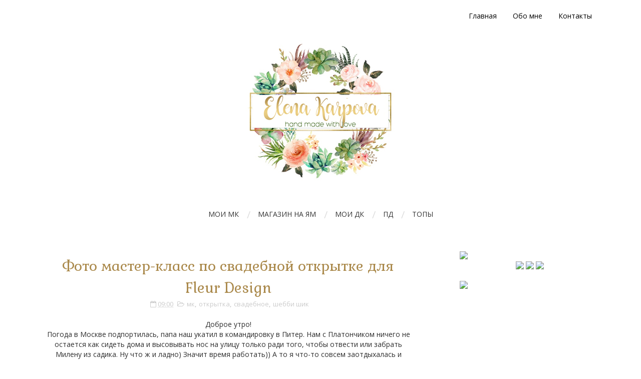

--- FILE ---
content_type: text/javascript; charset=UTF-8
request_url: http://elena-karpova.blogspot.com/feeds/posts/default/-/%D1%88%D0%B5%D0%B1%D0%B1%D0%B8%20%D1%88%D0%B8%D0%BA?alt=json-in-script&max-results=3&callback=jQuery211020982932196109627_1764522043827&_=1764522043828
body_size: 9121
content:
// API callback
jQuery211020982932196109627_1764522043827({"version":"1.0","encoding":"UTF-8","feed":{"xmlns":"http://www.w3.org/2005/Atom","xmlns$openSearch":"http://a9.com/-/spec/opensearchrss/1.0/","xmlns$blogger":"http://schemas.google.com/blogger/2008","xmlns$georss":"http://www.georss.org/georss","xmlns$gd":"http://schemas.google.com/g/2005","xmlns$thr":"http://purl.org/syndication/thread/1.0","id":{"$t":"tag:blogger.com,1999:blog-4540854654010453963"},"updated":{"$t":"2024-12-19T06:23:49.335+03:00"},"category":[{"term":"шебби шик"},{"term":"детское"},{"term":"СП"},{"term":"открытка"},{"term":"новый год"},{"term":"коробочка"},{"term":"тильда"},{"term":"альбом"},{"term":"разворот"},{"term":"кантри"},{"term":"планер"},{"term":"мамины сокровища"},{"term":"мк"},{"term":"мужское"},{"term":"ежедневник"},{"term":"винтаж"},{"term":"конверт"},{"term":"набор в дк"},{"term":"свадебное"},{"term":"бохо"},{"term":"конфетка"},{"term":"шоколадница"},{"term":"морское"},{"term":"альтерскрап"},{"term":"блокнот"},{"term":"дневник"},{"term":"мамин дневник"},{"term":"вязание"},{"term":"день рождения"},{"term":"папка для документов"},{"term":"подарочный сертификат"},{"term":"календарь"},{"term":"корзина"},{"term":"прованс"},{"term":"рустик"},{"term":"гранж"},{"term":"комплект"},{"term":"обложка"},{"term":"семейное"},{"term":"холст"},{"term":"юбилей"},{"term":"обезьяна"},{"term":"пасха"},{"term":"шедоу бокс"},{"term":"блог-хоп"},{"term":"елочная игрушка"},{"term":"панно"},{"term":"скрапфестиваль"},{"term":"фоторамка"},{"term":"фотосессия"},{"term":"баночка"},{"term":"игольница"},{"term":"книга пожеланий"},{"term":"кулинарная книга"},{"term":"миник"},{"term":"обмен"},{"term":"органайзер"},{"term":"семья"},{"term":"скрапобзор"},{"term":"тревел"},{"term":"эко"},{"term":"АТС"},{"term":"анонс"},{"term":"беременность"},{"term":"брошь"},{"term":"венок"},{"term":"гирлянда"},{"term":"дебют года"},{"term":"декабрьский дневник"},{"term":"декор"},{"term":"дизайнерская посылка"},{"term":"домик для писем"},{"term":"записная книжка"},{"term":"интерьерная подушка"},{"term":"итоги"},{"term":"карман"},{"term":"кисть"},{"term":"кожа"},{"term":"микс медиа"},{"term":"отдых"},{"term":"отчет"},{"term":"попап"},{"term":"приглашения"},{"term":"рождество"},{"term":"свечи"},{"term":"семейный архив"},{"term":"сердце"},{"term":"скрапакадемия"},{"term":"софтбук"},{"term":"тег"},{"term":"фотобокс"},{"term":"шейкер"}],"title":{"type":"text","$t":"Dreamworld of Elena Karpova"},"subtitle":{"type":"html","$t":""},"link":[{"rel":"http://schemas.google.com/g/2005#feed","type":"application/atom+xml","href":"http:\/\/elena-karpova.blogspot.com\/feeds\/posts\/default"},{"rel":"self","type":"application/atom+xml","href":"http:\/\/www.blogger.com\/feeds\/4540854654010453963\/posts\/default\/-\/%D1%88%D0%B5%D0%B1%D0%B1%D0%B8+%D1%88%D0%B8%D0%BA?alt=json-in-script\u0026max-results=3"},{"rel":"alternate","type":"text/html","href":"http:\/\/elena-karpova.blogspot.com\/search\/label\/%D1%88%D0%B5%D0%B1%D0%B1%D0%B8%20%D1%88%D0%B8%D0%BA"},{"rel":"hub","href":"http://pubsubhubbub.appspot.com/"},{"rel":"next","type":"application/atom+xml","href":"http:\/\/www.blogger.com\/feeds\/4540854654010453963\/posts\/default\/-\/%D1%88%D0%B5%D0%B1%D0%B1%D0%B8+%D1%88%D0%B8%D0%BA\/-\/%D1%88%D0%B5%D0%B1%D0%B1%D0%B8+%D1%88%D0%B8%D0%BA?alt=json-in-script\u0026start-index=4\u0026max-results=3"}],"author":[{"name":{"$t":"Anonymous"},"uri":{"$t":"http:\/\/www.blogger.com\/profile\/01728633734855683440"},"email":{"$t":"noreply@blogger.com"},"gd$image":{"rel":"http://schemas.google.com/g/2005#thumbnail","width":"16","height":"16","src":"https:\/\/img1.blogblog.com\/img\/b16-rounded.gif"}}],"generator":{"version":"7.00","uri":"http://www.blogger.com","$t":"Blogger"},"openSearch$totalResults":{"$t":"80"},"openSearch$startIndex":{"$t":"1"},"openSearch$itemsPerPage":{"$t":"3"},"entry":[{"id":{"$t":"tag:blogger.com,1999:blog-4540854654010453963.post-2267485808272679070"},"published":{"$t":"2017-09-06T13:36:00.000+03:00"},"updated":{"$t":"2017-09-06T13:47:43.313+03:00"},"category":[{"scheme":"http://www.blogger.com/atom/ns#","term":"планер"},{"scheme":"http://www.blogger.com/atom/ns#","term":"шебби шик"}],"title":{"type":"text","$t":"Пионово-пончиковая нежность"},"content":{"type":"html","$t":"\u003Cdiv dir=\"ltr\" style=\"text-align: left;\" trbidi=\"on\"\u003E\n\u003Cdiv class=\"separator\" style=\"clear: both; text-align: center;\"\u003E\nДоброго дня, мои хорошие!\u003C\/div\u003E\n\u003Cdiv class=\"separator\" style=\"clear: both; text-align: center;\"\u003E\nВот и подкралась к нам золотая пора, время тихой безмятежности, буйства красок и неповторимых ароматов. Как вы уже поняли, я очень люблю осень! Вдохновение в эту пору приходит в темных и теплых оттенках, с пледом на плечах и чашечкой горячего шоколада в бокале. Про ароматы я могу говорить часами. Запах спелых яблок, груш и тыкв. Именно тыквы в этом списке особенные. Потому что ими хочется украшать дом, а не готовить из них. Горящие грозди рябины на улице, каштаны под ногами и аромат грибов... Ммм...\u0026nbsp;\u003C\/div\u003E\n\u003Cdiv class=\"separator\" style=\"clear: both; text-align: center;\"\u003E\nА пока я буду вдохновляться и созревать на осенние работы предлагаю вам посмотреть немного летней нежности.\u003C\/div\u003E\n\u003Cdiv class=\"separator\" style=\"clear: both; text-align: center;\"\u003E\n\u003Cbr \/\u003E\u003C\/div\u003E\n\u003Cdiv class=\"separator\" style=\"clear: both; text-align: center;\"\u003E\n\u003Ca href=\"https:\/\/blogger.googleusercontent.com\/img\/b\/R29vZ2xl\/AVvXsEjXGihR0I9T6Kx94AR5gmiMkAFqVaGXVNeDKP-uZMuUks7n0S7xq5PbRRAkThd_gi2ZEooSFBnqgi_aIWuVytHpMkhm43D7d81G9PZCURhF-Iwy35kNxO9dD5ZQS62RCGz3jAzBisTv4wJB\/s1600\/DSC_0023.JPG\" imageanchor=\"1\" style=\"margin-left: 1em; margin-right: 1em;\"\u003E\u003Cimg border=\"0\" data-original-height=\"1068\" data-original-width=\"1600\" height=\"426\" src=\"https:\/\/blogger.googleusercontent.com\/img\/b\/R29vZ2xl\/AVvXsEjXGihR0I9T6Kx94AR5gmiMkAFqVaGXVNeDKP-uZMuUks7n0S7xq5PbRRAkThd_gi2ZEooSFBnqgi_aIWuVytHpMkhm43D7d81G9PZCURhF-Iwy35kNxO9dD5ZQS62RCGz3jAzBisTv4wJB\/s640\/DSC_0023.JPG\" width=\"640\" \/\u003E\u003C\/a\u003E\u003C\/div\u003E\n\u003Cbr \/\u003E\n\u003Cdiv class=\"separator\" style=\"clear: both; text-align: center;\"\u003E\n\u003Ca href=\"https:\/\/blogger.googleusercontent.com\/img\/b\/R29vZ2xl\/AVvXsEh1Hlrn3V_4YgO1P6sJoKEGY6IL8BHkp53R5z6IuFsLW0j16ebUlhQpU1KMZgkxBEOcvhZ4-srTvaFxof3Uc5Xh-Ng2-jfHRsb7c2duE2Zivno0lMYeWhLDwbj8g_4o1pa8-aY3OP9GPa7W\/s1600\/DSC_0024.JPG\" imageanchor=\"1\" style=\"margin-left: 1em; margin-right: 1em;\"\u003E\u003Cimg border=\"0\" data-original-height=\"1068\" data-original-width=\"1600\" height=\"426\" src=\"https:\/\/blogger.googleusercontent.com\/img\/b\/R29vZ2xl\/AVvXsEh1Hlrn3V_4YgO1P6sJoKEGY6IL8BHkp53R5z6IuFsLW0j16ebUlhQpU1KMZgkxBEOcvhZ4-srTvaFxof3Uc5Xh-Ng2-jfHRsb7c2duE2Zivno0lMYeWhLDwbj8g_4o1pa8-aY3OP9GPa7W\/s640\/DSC_0024.JPG\" width=\"640\" \/\u003E\u003C\/a\u003E\u003C\/div\u003E\n\u003Cbr \/\u003E\n\u003Cdiv class=\"separator\" style=\"clear: both; text-align: center;\"\u003E\n\u003Ca href=\"https:\/\/blogger.googleusercontent.com\/img\/b\/R29vZ2xl\/AVvXsEi5ggcrdfkNBBgdkXdg6zw2nVIhljacsdReoRIEOGEKb9UYGG_-GBM_Dt7vUNw2WOfztTdsj5XUA4NuYhyD7i6NqaM8qEo72Xo9kRdrpNxwLckmXpNkcuwmApsxcF3E0_c2SIYFh9ZIqII3\/s1600\/DSC_0026.JPG\" imageanchor=\"1\" style=\"margin-left: 1em; margin-right: 1em;\"\u003E\u003Cimg border=\"0\" data-original-height=\"1068\" data-original-width=\"1600\" height=\"426\" src=\"https:\/\/blogger.googleusercontent.com\/img\/b\/R29vZ2xl\/AVvXsEi5ggcrdfkNBBgdkXdg6zw2nVIhljacsdReoRIEOGEKb9UYGG_-GBM_Dt7vUNw2WOfztTdsj5XUA4NuYhyD7i6NqaM8qEo72Xo9kRdrpNxwLckmXpNkcuwmApsxcF3E0_c2SIYFh9ZIqII3\/s640\/DSC_0026.JPG\" width=\"640\" \/\u003E\u003C\/a\u003E\u003C\/div\u003E\n\u003Cbr \/\u003E\n\u003Cdiv class=\"separator\" style=\"clear: both; text-align: center;\"\u003E\n\u003Ca href=\"https:\/\/blogger.googleusercontent.com\/img\/b\/R29vZ2xl\/AVvXsEjn5gW6oxxqSS2zbHJS8oKyd0t0mphBcbqqkwW5nQhfYCGBgV2NBQc7aZthr1YIf19oMe_djWFNADYCS7F1yRPWwX9QExE3-SyUBLlNfzEOLNQ9UhcQgBOilSsHxsugtfDCQDS5blwLhQ72\/s1600\/DSC_0035.JPG\" imageanchor=\"1\" style=\"margin-left: 1em; margin-right: 1em;\"\u003E\u003Cimg border=\"0\" data-original-height=\"1068\" data-original-width=\"1600\" height=\"426\" src=\"https:\/\/blogger.googleusercontent.com\/img\/b\/R29vZ2xl\/AVvXsEjn5gW6oxxqSS2zbHJS8oKyd0t0mphBcbqqkwW5nQhfYCGBgV2NBQc7aZthr1YIf19oMe_djWFNADYCS7F1yRPWwX9QExE3-SyUBLlNfzEOLNQ9UhcQgBOilSsHxsugtfDCQDS5blwLhQ72\/s640\/DSC_0035.JPG\" width=\"640\" \/\u003E\u003C\/a\u003E\u003C\/div\u003E\n\u003Cdiv class=\"separator\" style=\"clear: both; text-align: center;\"\u003E\n\u003Cbr \/\u003E\u003C\/div\u003E\n\u003Cdiv class=\"separator\" style=\"clear: both; text-align: center;\"\u003E\n\u003Ca href=\"http:\/\/sovaiskusnica.blogspot.ru\/2017\/09\/19-2508-2509.html\" target=\"_blank\"\u003EРабота сделана для блога Совушек.\u003C\/a\u003E\u003C\/div\u003E\n\u003Cdiv class=\"separator\" style=\"clear: both; text-align: center;\"\u003E\n\u003Cbr \/\u003E\u003C\/div\u003E\n\u003Cdiv class=\"separator\" style=\"clear: both; text-align: center;\"\u003E\n\u003Ca href=\"https:\/\/blogger.googleusercontent.com\/img\/b\/R29vZ2xl\/AVvXsEh0w0mw1Qr8D80RP9FWlA_V8vpfZzBMfLagfzug4n6UjFtZUAPErtuvj-vo9LHtZxb0rhGmRI_vNXbWZesaiEmiTOobSCpoiTw1-cd3u0IqkJOGzLI5OKwcmEak2go2P6sKXYMeVT2J1YSD\/s1600\/19.jpg\" imageanchor=\"1\" style=\"margin-left: 1em; margin-right: 1em;\"\u003E\u003Cimg border=\"0\" data-original-height=\"320\" data-original-width=\"271\" src=\"https:\/\/blogger.googleusercontent.com\/img\/b\/R29vZ2xl\/AVvXsEh0w0mw1Qr8D80RP9FWlA_V8vpfZzBMfLagfzug4n6UjFtZUAPErtuvj-vo9LHtZxb0rhGmRI_vNXbWZesaiEmiTOobSCpoiTw1-cd3u0IqkJOGzLI5OKwcmEak2go2P6sKXYMeVT2J1YSD\/s1600\/19.jpg\" \/\u003E\u003C\/a\u003E\u003C\/div\u003E\n\u003Cdiv class=\"separator\" style=\"clear: both; text-align: center;\"\u003E\n\u003Cbr \/\u003E\u003C\/div\u003E\n\u003Cdiv class=\"separator\" style=\"clear: both; text-align: center;\"\u003E\nХочу поучаствовать \u003Ca href=\"https:\/\/blogscrapmir.blogspot.ru\/2017\/08\/7-0609.html#more\" target=\"_blank\"\u003Eв задании \"лето пролетело...\" от блога Scrapмир.\u003C\/a\u003E\u003C\/div\u003E\n\u003Cdiv class=\"separator\" style=\"clear: both; text-align: center;\"\u003E\nЭх, пролетело как на одном дыхании... И благоухающие сады можно увидеть лишь на картинке, ну или воссоздать цветочную нежность своими руками))\u003C\/div\u003E\n\u003Cdiv class=\"separator\" style=\"clear: both; text-align: center;\"\u003E\nХочу коллекцию French Provence для тех же целей собственно)\u003C\/div\u003E\n\u003Cdiv class=\"separator\" style=\"clear: both; text-align: center;\"\u003E\n\u003Cbr \/\u003E\u003C\/div\u003E\n\u003Cdiv class=\"separator\" style=\"clear: both; text-align: center;\"\u003E\n\u003Ca href=\"https:\/\/blogger.googleusercontent.com\/img\/b\/R29vZ2xl\/AVvXsEjI1g87i6X0rqSZsBJeT4q0ox0GkiuobAGFZ5yINT_7m2IlOm7gsaMLP_XaOttrTMLjF69ssbBTcQPyg-9uiIDm9CHy95MME6YYDq9BO2dLXxyiaJbNI-vbrfS0hyc1bvMiB3fRNmsZJQxn\/s1600\/7+-+%25D0%259B%25D0%25B5%25D1%2582%25D0%25BE+%25D0%25BF%25D1%2580%25D0%25BE%25D0%25BB%25D0%25B5%25D1%2582%25D0%25B5%25D0%25BB%25D0%25BE.jpg\" imageanchor=\"1\" style=\"margin-left: 1em; margin-right: 1em;\"\u003E\u003Cimg border=\"0\" data-original-height=\"333\" data-original-width=\"400\" height=\"266\" src=\"https:\/\/blogger.googleusercontent.com\/img\/b\/R29vZ2xl\/AVvXsEjI1g87i6X0rqSZsBJeT4q0ox0GkiuobAGFZ5yINT_7m2IlOm7gsaMLP_XaOttrTMLjF69ssbBTcQPyg-9uiIDm9CHy95MME6YYDq9BO2dLXxyiaJbNI-vbrfS0hyc1bvMiB3fRNmsZJQxn\/s320\/7+-+%25D0%259B%25D0%25B5%25D1%2582%25D0%25BE+%25D0%25BF%25D1%2580%25D0%25BE%25D0%25BB%25D0%25B5%25D1%2582%25D0%25B5%25D0%25BB%25D0%25BE.jpg\" width=\"320\" \/\u003E\u003C\/a\u003E\u003C\/div\u003E\n\u003Cdiv class=\"separator\" style=\"clear: both; text-align: center;\"\u003E\n\u003Cbr \/\u003E\u003C\/div\u003E\n\u003Cdiv class=\"separator\" style=\"clear: both; text-align: center;\"\u003E\nА также \u003Ca href=\"http:\/\/shabby-chic-ru.blogspot.ru\/2017\/08\/blog-post_25.html\" target=\"_blank\"\u003Eв задании \"Ветер в занавесках\" от блога Shabby Chic.\u003C\/a\u003E\u003C\/div\u003E\n\u003Cbr \/\u003E\n\u003Cdiv class=\"separator\" style=\"clear: both; text-align: center;\"\u003E\n\u003Ca href=\"https:\/\/blogger.googleusercontent.com\/img\/b\/R29vZ2xl\/AVvXsEghT0tcy3nWs8RawX_PIEjXVMLt67E0NRVbsPD342Rw8dcqazoGhrRIwUXjYK2kNdALL_jjEGgWhlys66_Kq-TTiLnSdEjI_QuWut2mRGB9C5WSmCvYNHEobozsSq2pMxYiC0AycvdTPtCF\/s1600\/%25D0%2592%25D0%25B5%25D1%2582%25D0%25B5%25D1%2580+%25D0%25B2+%25D0%25B7%25D0%25B0%25D0%25BD%25D0%25B0%25D0%25B2%25D0%25B5%25D1%2581%25D0%25BA%25D0%25B0%25D1%2585.jpg\" imageanchor=\"1\" style=\"margin-left: 1em; margin-right: 1em;\"\u003E\u003Cimg border=\"0\" data-original-height=\"320\" data-original-width=\"298\" src=\"https:\/\/blogger.googleusercontent.com\/img\/b\/R29vZ2xl\/AVvXsEghT0tcy3nWs8RawX_PIEjXVMLt67E0NRVbsPD342Rw8dcqazoGhrRIwUXjYK2kNdALL_jjEGgWhlys66_Kq-TTiLnSdEjI_QuWut2mRGB9C5WSmCvYNHEobozsSq2pMxYiC0AycvdTPtCF\/s1600\/%25D0%2592%25D0%25B5%25D1%2582%25D0%25B5%25D1%2580+%25D0%25B2+%25D0%25B7%25D0%25B0%25D0%25BD%25D0%25B0%25D0%25B2%25D0%25B5%25D1%2581%25D0%25BA%25D0%25B0%25D1%2585.jpg\" \/\u003E\u003C\/a\u003E\u003C\/div\u003E\n\u003Cdiv class=\"separator\" style=\"clear: both; text-align: center;\"\u003E\n\u003Cbr \/\u003E\u003C\/div\u003E\n\u003Cdiv class=\"separator\" style=\"clear: both; text-align: center;\"\u003E\nИ в \u003Ca href=\"http:\/\/vlvista.blogspot.ru\/2017\/08\/blog-post_24.html\" target=\"_blank\"\u003Eпалитре \"Скрап-мороженое\" от блога Viva La Vista.\u003C\/a\u003E\u003C\/div\u003E\n\u003Cbr \/\u003E\n\u003Cdiv class=\"separator\" style=\"clear: both; text-align: center;\"\u003E\n\u003Ca href=\"https:\/\/blogger.googleusercontent.com\/img\/b\/R29vZ2xl\/AVvXsEj-_syeGEPLBHD3XKro-_3C73ljT5Y06iWiMPLyOqFqrl0TRCxLO2XOzEfzO0zte2WT3-LofUhL3h7yDTwIAPk5Jgqqey7ch9ME-_XFDtSXf-puKCFdya3GoYcP4r3Y0BVjTlSCPGLxxHiq\/s1600\/%25D0%25A1%25D0%25BA%25D1%2580%25D0%25B0%25D0%25BF.jpg\" imageanchor=\"1\" style=\"margin-left: 1em; margin-right: 1em;\"\u003E\u003Cimg border=\"0\" data-original-height=\"320\" data-original-width=\"320\" src=\"https:\/\/blogger.googleusercontent.com\/img\/b\/R29vZ2xl\/AVvXsEj-_syeGEPLBHD3XKro-_3C73ljT5Y06iWiMPLyOqFqrl0TRCxLO2XOzEfzO0zte2WT3-LofUhL3h7yDTwIAPk5Jgqqey7ch9ME-_XFDtSXf-puKCFdya3GoYcP4r3Y0BVjTlSCPGLxxHiq\/s1600\/%25D0%25A1%25D0%25BA%25D1%2580%25D0%25B0%25D0%25BF.jpg\" \/\u003E\u003C\/a\u003E\u003C\/div\u003E\n\u003Cbr \/\u003E\n\u003Cdiv class=\"separator\" style=\"clear: both; text-align: center;\"\u003E\n\u003Ca href=\"https:\/\/blogger.googleusercontent.com\/img\/b\/R29vZ2xl\/AVvXsEgOSIvJ97towt7pxLq4_TTJ7IQZ3xxUD9knwND6y-OAc_5w0Ks5pvHHydvzpm_AQfBK_hDE4updnwgUswGkMD6k9buYQ2dP4S-0qWOrIFv9ihjNdqoM8BYT9G5hytPXqLuKpmqvbXE2pk0A\/s1600\/T8rOjU4_b4E.jpg\" imageanchor=\"1\" style=\"margin-left: 1em; margin-right: 1em;\"\u003E\u003Cimg border=\"0\" data-original-height=\"291\" data-original-width=\"320\" src=\"https:\/\/blogger.googleusercontent.com\/img\/b\/R29vZ2xl\/AVvXsEgOSIvJ97towt7pxLq4_TTJ7IQZ3xxUD9knwND6y-OAc_5w0Ks5pvHHydvzpm_AQfBK_hDE4updnwgUswGkMD6k9buYQ2dP4S-0qWOrIFv9ihjNdqoM8BYT9G5hytPXqLuKpmqvbXE2pk0A\/s1600\/T8rOjU4_b4E.jpg\" \/\u003E\u003C\/a\u003E\u003C\/div\u003E\n\u003Cdiv class=\"separator\" style=\"clear: both; text-align: center;\"\u003E\n\u003Cbr \/\u003E\u003C\/div\u003E\n\u003C\/div\u003E\n"},"link":[{"rel":"replies","type":"application/atom+xml","href":"http:\/\/elena-karpova.blogspot.com\/feeds\/2267485808272679070\/comments\/default","title":"Комментарии к сообщению"},{"rel":"replies","type":"text/html","href":"http:\/\/elena-karpova.blogspot.com\/2017\/09\/blog-post_6.html#comment-form","title":"Комментарии: 5"},{"rel":"edit","type":"application/atom+xml","href":"http:\/\/www.blogger.com\/feeds\/4540854654010453963\/posts\/default\/2267485808272679070"},{"rel":"self","type":"application/atom+xml","href":"http:\/\/www.blogger.com\/feeds\/4540854654010453963\/posts\/default\/2267485808272679070"},{"rel":"alternate","type":"text/html","href":"http:\/\/elena-karpova.blogspot.com\/2017\/09\/blog-post_6.html","title":"Пионово-пончиковая нежность"}],"author":[{"name":{"$t":"Anonymous"},"uri":{"$t":"http:\/\/www.blogger.com\/profile\/01728633734855683440"},"email":{"$t":"noreply@blogger.com"},"gd$image":{"rel":"http://schemas.google.com/g/2005#thumbnail","width":"16","height":"16","src":"https:\/\/img1.blogblog.com\/img\/b16-rounded.gif"}}],"media$thumbnail":{"xmlns$media":"http://search.yahoo.com/mrss/","url":"https:\/\/blogger.googleusercontent.com\/img\/b\/R29vZ2xl\/AVvXsEjXGihR0I9T6Kx94AR5gmiMkAFqVaGXVNeDKP-uZMuUks7n0S7xq5PbRRAkThd_gi2ZEooSFBnqgi_aIWuVytHpMkhm43D7d81G9PZCURhF-Iwy35kNxO9dD5ZQS62RCGz3jAzBisTv4wJB\/s72-c\/DSC_0023.JPG","height":"72","width":"72"},"thr$total":{"$t":"5"}},{"id":{"$t":"tag:blogger.com,1999:blog-4540854654010453963.post-381445282631840368"},"published":{"$t":"2017-07-20T15:49:00.001+03:00"},"updated":{"$t":"2017-07-20T15:49:28.102+03:00"},"category":[{"scheme":"http://www.blogger.com/atom/ns#","term":"коробочка"},{"scheme":"http://www.blogger.com/atom/ns#","term":"подарочный сертификат"},{"scheme":"http://www.blogger.com/atom/ns#","term":"шебби шик"}],"title":{"type":"text","$t":"Коробочка для подарочного сертификата из Тильды"},"content":{"type":"html","$t":"\u003Cdiv dir=\"ltr\" style=\"text-align: left;\" trbidi=\"on\"\u003E\n\u003Cdiv class=\"separator\" style=\"clear: both; text-align: center;\"\u003E\nВсем приветик!\u003C\/div\u003E\n\u003Cdiv class=\"separator\" style=\"clear: both; text-align: center;\"\u003E\nДве недели отпуска пролетели как один день) Ну оно и понятно, отдыхать - не работать. А отдыхать в отчем доме с родителями, которых видишь раз в полгода и которые о тебе заботятся как о маленькой девочке, так тем более. Погодка нас баловала, даже очень! Был всего лишь один дождливый денечек, а так мы с детками каждый день выбирались на прогулки в разные части города. Изгуляли Тамбов вдоль и поперек)) А этого попросту даже невозможно было ни сделать) Столько всего интересного, нового и неизведанного даже для меня! А для детей то уж подавно. В инстаграме в сториз выкладывала небольшую часть наших погуляшек, кто подписан на меня, тот очевидно это все видел)\u0026nbsp;\u003C\/div\u003E\n\u003Cdiv class=\"separator\" style=\"clear: both; text-align: center;\"\u003E\nПришло время возвращаться домой, к своим повседневным делам, хлопотам и работе. И уже на завтра у меня билет на поезд.\u003C\/div\u003E\n\u003Cdiv class=\"separator\" style=\"clear: both; text-align: center;\"\u003E\nА сегодня я покажу вам нежнейшую коробочку для подарочного сертификата на летнюю фотопрогулку с моим самым любимым сочетанием цветов.\u003C\/div\u003E\n\u003Cdiv class=\"separator\" style=\"clear: both; text-align: center;\"\u003E\n\u003Cbr \/\u003E\u003C\/div\u003E\n\u003Cdiv class=\"separator\" style=\"clear: both; text-align: center;\"\u003E\n\u003Ca href=\"https:\/\/blogger.googleusercontent.com\/img\/b\/R29vZ2xl\/AVvXsEhYM5r2SmjzW6eodI22Vq74kekFenzLptHQ_V2FR1vI4N-MVaRAaEGeUwpEUR6yyDcSobyw39traqvyrF_Du7uCl_SeQ0xSLtc2kEfSUgDWgYiXycDy4F6umIUbvfveRtT3XKEPEMbv9cHe\/s1600\/DSC_0019.JPG\" imageanchor=\"1\" style=\"margin-left: 1em; margin-right: 1em;\"\u003E\u003Cimg border=\"0\" data-original-height=\"1068\" data-original-width=\"1600\" height=\"426\" src=\"https:\/\/blogger.googleusercontent.com\/img\/b\/R29vZ2xl\/AVvXsEhYM5r2SmjzW6eodI22Vq74kekFenzLptHQ_V2FR1vI4N-MVaRAaEGeUwpEUR6yyDcSobyw39traqvyrF_Du7uCl_SeQ0xSLtc2kEfSUgDWgYiXycDy4F6umIUbvfveRtT3XKEPEMbv9cHe\/s640\/DSC_0019.JPG\" width=\"640\" \/\u003E\u003C\/a\u003E\u003C\/div\u003E\n\u003Cbr \/\u003E\n\u003Cdiv class=\"separator\" style=\"clear: both; text-align: center;\"\u003E\n\u003Ca href=\"https:\/\/blogger.googleusercontent.com\/img\/b\/R29vZ2xl\/AVvXsEhko5CQanQktg-X3CwplLPALcQmHg6U8qcmZwvb6Slf6KyrdhRAZZAwCL43RFvoZJtVb4mIoO4MljnRCW0LCW9-_Ihc90u6sptyX6nBe9OfYhU21qmM8-b-gpL8iEMIfoB8DOmhAGqlYkas\/s1600\/DSC_0018.JPG\" imageanchor=\"1\" style=\"margin-left: 1em; margin-right: 1em;\"\u003E\u003Cimg border=\"0\" data-original-height=\"1068\" data-original-width=\"1600\" height=\"426\" src=\"https:\/\/blogger.googleusercontent.com\/img\/b\/R29vZ2xl\/AVvXsEhko5CQanQktg-X3CwplLPALcQmHg6U8qcmZwvb6Slf6KyrdhRAZZAwCL43RFvoZJtVb4mIoO4MljnRCW0LCW9-_Ihc90u6sptyX6nBe9OfYhU21qmM8-b-gpL8iEMIfoB8DOmhAGqlYkas\/s640\/DSC_0018.JPG\" width=\"640\" \/\u003E\u003C\/a\u003E\u003C\/div\u003E\n\u003Cbr \/\u003E\n\u003Cdiv class=\"separator\" style=\"clear: both; text-align: center;\"\u003E\n\u003Ca href=\"https:\/\/blogger.googleusercontent.com\/img\/b\/R29vZ2xl\/AVvXsEgd7nLyyWSmEW-KW0UbiPvQTSAnzkuyp6KY97VJ6CmJOm8EF5tO1sYPIQ8FU-iyX3_Y7Bk89LSxkM4lPjD-r9_GHlpWQzE5dCQOQz0KC3Il0keFmrd2Te75ticrjjYUOK-QfoMcBMva6czr\/s1600\/DSC_0015.JPG\" imageanchor=\"1\" style=\"margin-left: 1em; margin-right: 1em;\"\u003E\u003Cimg border=\"0\" data-original-height=\"1068\" data-original-width=\"1600\" height=\"426\" src=\"https:\/\/blogger.googleusercontent.com\/img\/b\/R29vZ2xl\/AVvXsEgd7nLyyWSmEW-KW0UbiPvQTSAnzkuyp6KY97VJ6CmJOm8EF5tO1sYPIQ8FU-iyX3_Y7Bk89LSxkM4lPjD-r9_GHlpWQzE5dCQOQz0KC3Il0keFmrd2Te75ticrjjYUOK-QfoMcBMva6czr\/s640\/DSC_0015.JPG\" width=\"640\" \/\u003E\u003C\/a\u003E\u003C\/div\u003E\n\u003Cbr \/\u003E\n\u003Cdiv class=\"separator\" style=\"clear: both; text-align: center;\"\u003E\n\u003Ca href=\"https:\/\/blogger.googleusercontent.com\/img\/b\/R29vZ2xl\/AVvXsEhajTuz3hl6LYrO0t2UxD8ClU5TkiWeSRdISBP3fwhrAaU8-BF3LAk2dI4sqv2ucl5BCVbyftGR1TXYKcyo7Ggxs1E-aOweTJC9oQV8YUPUG0gPuWOso_1ihvunWQOxwMVsuoEefoSLavVo\/s1600\/DSC_0016.JPG\" imageanchor=\"1\" style=\"margin-left: 1em; margin-right: 1em;\"\u003E\u003Cimg border=\"0\" data-original-height=\"1068\" data-original-width=\"1600\" height=\"426\" src=\"https:\/\/blogger.googleusercontent.com\/img\/b\/R29vZ2xl\/AVvXsEhajTuz3hl6LYrO0t2UxD8ClU5TkiWeSRdISBP3fwhrAaU8-BF3LAk2dI4sqv2ucl5BCVbyftGR1TXYKcyo7Ggxs1E-aOweTJC9oQV8YUPUG0gPuWOso_1ihvunWQOxwMVsuoEefoSLavVo\/s640\/DSC_0016.JPG\" width=\"640\" \/\u003E\u003C\/a\u003E\u003C\/div\u003E\n\u003Cbr \/\u003E\n\u003Cdiv class=\"separator\" style=\"clear: both; text-align: center;\"\u003E\n\u003Ca href=\"https:\/\/blogger.googleusercontent.com\/img\/b\/R29vZ2xl\/AVvXsEgt54jAotrrBwA1p6uC1ejuS0hR2X4FGfL1eXWdz5q3EjToyUBJZQiHnjdIFRJi7SnKl629G3Ur74mXVeMPLXtv70pI-SEwTR_EyEMz1VRN9pwhKQZUj9FO69WBDraZ90pZKccKmL12GYq8\/s1600\/DSC_0017.JPG\" imageanchor=\"1\" style=\"margin-left: 1em; margin-right: 1em;\"\u003E\u003Cimg border=\"0\" data-original-height=\"1068\" data-original-width=\"1600\" height=\"426\" src=\"https:\/\/blogger.googleusercontent.com\/img\/b\/R29vZ2xl\/AVvXsEgt54jAotrrBwA1p6uC1ejuS0hR2X4FGfL1eXWdz5q3EjToyUBJZQiHnjdIFRJi7SnKl629G3Ur74mXVeMPLXtv70pI-SEwTR_EyEMz1VRN9pwhKQZUj9FO69WBDraZ90pZKccKmL12GYq8\/s640\/DSC_0017.JPG\" width=\"640\" \/\u003E\u003C\/a\u003E\u003C\/div\u003E\n\u003Cbr \/\u003E\n\u003Cdiv style=\"text-align: center;\"\u003E\n\u003Ca href=\"https:\/\/freetanyflowers.blogspot.ru\/2017\/07\/elena-karpova.html?showComment=1500376729071#c7376066926412368501\" target=\"_blank\"\u003EРабота выполнена в качестве приглашенного дизайнера для блога Freetany Flowers.\u003C\/a\u003E\u003C\/div\u003E\n\u003Cdiv style=\"text-align: center;\"\u003E\n\u003Cbr \/\u003E\u003C\/div\u003E\n\u003Cdiv class=\"separator\" style=\"clear: both; text-align: center;\"\u003E\n\u003Ca href=\"https:\/\/blogger.googleusercontent.com\/img\/b\/R29vZ2xl\/AVvXsEivI2qpOImxFfPTrXVrdHp43e_Ug5ijejVHGoyhLI0ZB4w5XuCSXO_VAWXHaj6m0B4I9dUYZ9cy7WlV9JiczbayrMQhTWHU8RTcgtzbFfDutf40gaGGXTCYjYhdsG_X2UwrZUom5UvL7EJe\/s1600\/%25D0%25BF%25D0%25B4+%25D1%2584%25D1%2580%25D0%25B8+%25D1%2582%25D0%25B0%25D0%25BD%25D0%25B8.jpg\" imageanchor=\"1\" style=\"margin-left: 1em; margin-right: 1em;\"\u003E\u003Cimg border=\"0\" data-original-height=\"1415\" data-original-width=\"1475\" height=\"306\" src=\"https:\/\/blogger.googleusercontent.com\/img\/b\/R29vZ2xl\/AVvXsEivI2qpOImxFfPTrXVrdHp43e_Ug5ijejVHGoyhLI0ZB4w5XuCSXO_VAWXHaj6m0B4I9dUYZ9cy7WlV9JiczbayrMQhTWHU8RTcgtzbFfDutf40gaGGXTCYjYhdsG_X2UwrZUom5UvL7EJe\/s320\/%25D0%25BF%25D0%25B4+%25D1%2584%25D1%2580%25D0%25B8+%25D1%2582%25D0%25B0%25D0%25BD%25D0%25B8.jpg\" width=\"320\" \/\u003E\u003C\/a\u003E\u003C\/div\u003E\n\u003Cdiv class=\"separator\" style=\"clear: both; text-align: center;\"\u003E\n\u003Cbr \/\u003E\u003C\/div\u003E\n\u003Cdiv class=\"separator\" style=\"clear: both; text-align: center;\"\u003E\nХочу поучаствовать \u003Ca href=\"https:\/\/chip-azhur.blogspot.ru\/2017\/07\/2007-2008.html\" target=\"_blank\"\u003Eв доске вдохновении от блога Чипборд-Ажур.\u003C\/a\u003E\u003C\/div\u003E\n\u003Cdiv class=\"separator\" style=\"clear: both; text-align: center;\"\u003E\n\u003Cbr \/\u003E\u003C\/div\u003E\n\u003Cdiv class=\"separator\" style=\"clear: both; text-align: center;\"\u003E\n\u003Ca href=\"https:\/\/blogger.googleusercontent.com\/img\/b\/R29vZ2xl\/AVvXsEgmjHYll6s7q9gqlTI-DZh4qCGFlOJhSvwVQ_zgOTRQEgihGtXAaGfeW5yegmclHtOxc-B3TluBgMilw_TbkHw_sdPu9VgWgn2sYfuuE8P212Cs4TOaixKIaU0IFs72SQ8bJcmiBbqI7-wx\/s1600\/BDLw0Ft8GKI.jpg\" imageanchor=\"1\" style=\"margin-left: 1em; margin-right: 1em;\"\u003E\u003Cimg border=\"0\" data-original-height=\"525\" data-original-width=\"554\" height=\"303\" src=\"https:\/\/blogger.googleusercontent.com\/img\/b\/R29vZ2xl\/AVvXsEgmjHYll6s7q9gqlTI-DZh4qCGFlOJhSvwVQ_zgOTRQEgihGtXAaGfeW5yegmclHtOxc-B3TluBgMilw_TbkHw_sdPu9VgWgn2sYfuuE8P212Cs4TOaixKIaU0IFs72SQ8bJcmiBbqI7-wx\/s320\/BDLw0Ft8GKI.jpg\" width=\"320\" \/\u003E\u003C\/a\u003E\u003C\/div\u003E\n\u003Cdiv class=\"separator\" style=\"clear: both; text-align: center;\"\u003E\n\u003Cbr \/\u003E\u003C\/div\u003E\n\u003Cdiv class=\"separator\" style=\"clear: both; text-align: center;\"\u003E\nА также \u003Ca href=\"https:\/\/charmedscrap.blogspot.ru\/2017\/07\/blog-post.html\" target=\"_blank\"\u003Eв скетче от Зачарованных скрапом.\u003C\/a\u003E\u003C\/div\u003E\n\u003Cbr \/\u003E\n\u003Cdiv class=\"separator\" style=\"clear: both; text-align: center;\"\u003E\n\u003Ca href=\"https:\/\/blogger.googleusercontent.com\/img\/b\/R29vZ2xl\/AVvXsEiXrzEX9QVp0bXHDPh2xskicYnE4naoGi9aWlikj2zfcCGGQC31PFk_kQy9qHHjkWefCSh2ZmPZD6siy6rRfeUWWG3oeSf1MdDvfwR6DGF4UhS0kNtnmJ4KtUr9burs9-iSxpiQVgiv6jmD\/s1600\/qYcm1azEMOg.jpg\" imageanchor=\"1\" style=\"margin-left: 1em; margin-right: 1em;\"\u003E\u003Cimg border=\"0\" data-original-height=\"320\" data-original-width=\"320\" src=\"https:\/\/blogger.googleusercontent.com\/img\/b\/R29vZ2xl\/AVvXsEiXrzEX9QVp0bXHDPh2xskicYnE4naoGi9aWlikj2zfcCGGQC31PFk_kQy9qHHjkWefCSh2ZmPZD6siy6rRfeUWWG3oeSf1MdDvfwR6DGF4UhS0kNtnmJ4KtUr9burs9-iSxpiQVgiv6jmD\/s1600\/qYcm1azEMOg.jpg\" \/\u003E\u003C\/a\u003E\u003C\/div\u003E\n\u003Cdiv class=\"separator\" style=\"clear: both; text-align: center;\"\u003E\n\u003Cbr \/\u003E\u003C\/div\u003E\n\u003C\/div\u003E\n"},"link":[{"rel":"replies","type":"application/atom+xml","href":"http:\/\/elena-karpova.blogspot.com\/feeds\/381445282631840368\/comments\/default","title":"Комментарии к сообщению"},{"rel":"replies","type":"text/html","href":"http:\/\/elena-karpova.blogspot.com\/2017\/07\/blog-post.html#comment-form","title":"Комментарии: 7"},{"rel":"edit","type":"application/atom+xml","href":"http:\/\/www.blogger.com\/feeds\/4540854654010453963\/posts\/default\/381445282631840368"},{"rel":"self","type":"application/atom+xml","href":"http:\/\/www.blogger.com\/feeds\/4540854654010453963\/posts\/default\/381445282631840368"},{"rel":"alternate","type":"text/html","href":"http:\/\/elena-karpova.blogspot.com\/2017\/07\/blog-post.html","title":"Коробочка для подарочного сертификата из Тильды"}],"author":[{"name":{"$t":"Anonymous"},"uri":{"$t":"http:\/\/www.blogger.com\/profile\/01728633734855683440"},"email":{"$t":"noreply@blogger.com"},"gd$image":{"rel":"http://schemas.google.com/g/2005#thumbnail","width":"16","height":"16","src":"https:\/\/img1.blogblog.com\/img\/b16-rounded.gif"}}],"media$thumbnail":{"xmlns$media":"http://search.yahoo.com/mrss/","url":"https:\/\/blogger.googleusercontent.com\/img\/b\/R29vZ2xl\/AVvXsEhYM5r2SmjzW6eodI22Vq74kekFenzLptHQ_V2FR1vI4N-MVaRAaEGeUwpEUR6yyDcSobyw39traqvyrF_Du7uCl_SeQ0xSLtc2kEfSUgDWgYiXycDy4F6umIUbvfveRtT3XKEPEMbv9cHe\/s72-c\/DSC_0019.JPG","height":"72","width":"72"},"thr$total":{"$t":"7"}},{"id":{"$t":"tag:blogger.com,1999:blog-4540854654010453963.post-5405224715719528038"},"published":{"$t":"2017-06-26T10:43:00.004+03:00"},"updated":{"$t":"2017-06-26T10:43:53.430+03:00"},"category":[{"scheme":"http://www.blogger.com/atom/ns#","term":"конверт"},{"scheme":"http://www.blogger.com/atom/ns#","term":"шебби шик"}],"title":{"type":"text","$t":"Конверт для учителя на выпускной из начальной школы"},"content":{"type":"html","$t":"\u003Cdiv dir=\"ltr\" style=\"text-align: left;\" trbidi=\"on\"\u003E\n\u003Cdiv class=\"separator\" style=\"clear: both; text-align: center;\"\u003E\nДоброго понедельничного утра, друзья!\u003C\/div\u003E\n\u003Cdiv class=\"separator\" style=\"clear: both; text-align: center;\"\u003E\nВот уже отгремели выпускные из садиков, школ и высших учебных заведений. Отгремели в прямом смысле этого слова у нас под окнами)) Наш дом соседствует со школой Самбо-70 и мы всегда можем с балкона наблюдать за школьными праздниками и линейками. В этом году они переплюнули сами себя)) У них так все громко-шумно с салютом и приглашенными байкерами в сопровождении музыки было часов до 12 ночи. Потом видимо замерзли и ушли в помещение) Лето то к нам толком так и не пришло. Сегодня вот более менее обещают денек до\u0026nbsp;+22 и на этом спасибо погоде. Есть возможность открыть все окна на стеж и пустить свежий воздух и солнышко в дом.\u0026nbsp;\u003C\/div\u003E\n\u003Cdiv class=\"separator\" style=\"clear: both; text-align: center;\"\u003E\nА сегодня хочу вам показать подарочный конвертик, который я делала для коллеги для учительницы ее дочки, которая выпустилась из начальной школы. Время то как летит... Через 2 года и я буду делать подарочки для учителей своей доченьки. А пока воспитателей в садике радую)\u003C\/div\u003E\n\u003Cdiv class=\"separator\" style=\"clear: both; text-align: center;\"\u003E\n\u003Cbr \/\u003E\u003C\/div\u003E\n\u003Cdiv class=\"separator\" style=\"clear: both; text-align: center;\"\u003E\n\u003Ca href=\"https:\/\/blogger.googleusercontent.com\/img\/b\/R29vZ2xl\/AVvXsEg30WmkRMoifmLUs6acjvn1sjSud4HMOlntr13PiHJFy-iW0g5hcffhtbW70p89OUZM8horq_9dMJyqLhUZ5TU8lRDX7ShnB0lbn_0INb8Cq-f89yvNRukNK_yibwa0AyMehjzhLwKRHbLN\/s1600\/DSC_0016.JPG\" imageanchor=\"1\" style=\"margin-left: 1em; margin-right: 1em;\"\u003E\u003Cimg border=\"0\" data-original-height=\"1068\" data-original-width=\"1600\" height=\"426\" src=\"https:\/\/blogger.googleusercontent.com\/img\/b\/R29vZ2xl\/AVvXsEg30WmkRMoifmLUs6acjvn1sjSud4HMOlntr13PiHJFy-iW0g5hcffhtbW70p89OUZM8horq_9dMJyqLhUZ5TU8lRDX7ShnB0lbn_0INb8Cq-f89yvNRukNK_yibwa0AyMehjzhLwKRHbLN\/s640\/DSC_0016.JPG\" width=\"640\" \/\u003E\u003C\/a\u003E\u003C\/div\u003E\n\u003Cbr \/\u003E\n\u003Cdiv class=\"separator\" style=\"clear: both; text-align: center;\"\u003E\n\u003Ca href=\"https:\/\/blogger.googleusercontent.com\/img\/b\/R29vZ2xl\/AVvXsEh2Agw2oEh9mQHtgSpEnClAyrYMSEwIhZKc3ZmnILJb-UZujtI5IDrhXqmTDh-uuMrtdxTGgzBrNP-EFBOk7Vw1tvEOyE7mNDo9IMCbKLwaN5WDBq9NCQQeMFuROW3tnvPCgNtKZ1coXfx2\/s1600\/DSC_0019.JPG\" imageanchor=\"1\" style=\"margin-left: 1em; margin-right: 1em;\"\u003E\u003Cimg border=\"0\" data-original-height=\"1068\" data-original-width=\"1600\" height=\"426\" src=\"https:\/\/blogger.googleusercontent.com\/img\/b\/R29vZ2xl\/AVvXsEh2Agw2oEh9mQHtgSpEnClAyrYMSEwIhZKc3ZmnILJb-UZujtI5IDrhXqmTDh-uuMrtdxTGgzBrNP-EFBOk7Vw1tvEOyE7mNDo9IMCbKLwaN5WDBq9NCQQeMFuROW3tnvPCgNtKZ1coXfx2\/s640\/DSC_0019.JPG\" width=\"640\" \/\u003E\u003C\/a\u003E\u003C\/div\u003E\n\u003Cdiv class=\"separator\" style=\"clear: both; text-align: center;\"\u003E\n\u003Cbr \/\u003E\u003C\/div\u003E\n\u003Cdiv class=\"separator\" style=\"clear: both; text-align: center;\"\u003E\n\u003Ca href=\"http:\/\/fleurpaper.blogspot.ru\/2017\/05\/blog-post_25.html#more\" target=\"_blank\"\u003EРабота сделана для блога Fleur design.\u003C\/a\u003E\u003C\/div\u003E\n\u003Cdiv class=\"separator\" style=\"clear: both; text-align: center;\"\u003E\n\u003Cbr \/\u003E\u003C\/div\u003E\n\u003Cdiv class=\"separator\" style=\"clear: both; text-align: center;\"\u003E\n\u003Ca href=\"https:\/\/blogger.googleusercontent.com\/img\/b\/R29vZ2xl\/AVvXsEiNf90euiTUGJc_-ZcTCPLU-qW8uWRk5pylF_RSQEFPoNGOfHXsBZO9rhyphenhyphen7Dw9zY0uCYLwAH9nt8IN1qvfZdzH_5LEkLaacBtw6-tbWXD1s7pzHHj9kgCnvM-0Gze6ClKyefXiiOjZWRmI5\/s1600\/%25D0%25BA%25D0%25BE%25D0%25BB%25D0%25BB%25D0%25B5%25D0%25BA%25D1%2586%25D0%25B8%25D1%258F_%25D0%25BC%25D0%25B0%25D0%25B9.png\" imageanchor=\"1\" style=\"margin-left: 1em; margin-right: 1em;\"\u003E\u003Cimg border=\"0\" data-original-height=\"400\" data-original-width=\"400\" height=\"320\" src=\"https:\/\/blogger.googleusercontent.com\/img\/b\/R29vZ2xl\/AVvXsEiNf90euiTUGJc_-ZcTCPLU-qW8uWRk5pylF_RSQEFPoNGOfHXsBZO9rhyphenhyphen7Dw9zY0uCYLwAH9nt8IN1qvfZdzH_5LEkLaacBtw6-tbWXD1s7pzHHj9kgCnvM-0Gze6ClKyefXiiOjZWRmI5\/s320\/%25D0%25BA%25D0%25BE%25D0%25BB%25D0%25BB%25D0%25B5%25D0%25BA%25D1%2586%25D0%25B8%25D1%258F_%25D0%25BC%25D0%25B0%25D0%25B9.png\" width=\"320\" \/\u003E\u003C\/a\u003E\u003C\/div\u003E\n\u003Cdiv class=\"separator\" style=\"clear: both; text-align: center;\"\u003E\n\u003Ca href=\"http:\/\/zhazhda-tvorchestva.blogspot.ru\/2017\/06\/blog-post.html\" target=\"_blank\"\u003E\u003Cbr \/\u003E\u003C\/a\u003E\u003C\/div\u003E\n\u003Cdiv class=\"separator\" style=\"clear: both; text-align: center;\"\u003E\n\u003Ca href=\"http:\/\/zhazhda-tvorchestva.blogspot.ru\/2017\/06\/blog-post.html\" target=\"_blank\"\u003EХочу поучаствовать в палитре июня от блога Жажда творчества.\u003C\/a\u003E\u003C\/div\u003E\n\u003Cdiv class=\"separator\" style=\"clear: both; text-align: center;\"\u003E\n\u003Cbr \/\u003E\u003C\/div\u003E\n\u003Cdiv class=\"separator\" style=\"clear: both; text-align: center;\"\u003E\n\u003Ca href=\"https:\/\/blogger.googleusercontent.com\/img\/b\/R29vZ2xl\/AVvXsEhNEAOIR8hv88lPJ0nyfKYYGA8uIvkScKKnDpB7LeilFkEk_fEEfzR7sZ96eHpAv_liJbQJ7uqXWvQp_mhJ3Z-NWhBhZcZVVWAjPO4RVxpV9nX43pmgMy8hALiVFfv6MJXzu4JQa7SB_BYu\/s1600\/%25D0%25B8%25D1%258E%25D0%25BD%25D1%258C+%25D0%25BF%25D0%25B0%25D0%25BB%25D0%25B8%25D1%2582%25D1%2580%25D0%25B0.png\" imageanchor=\"1\" style=\"margin-left: 1em; margin-right: 1em;\"\u003E\u003Cimg border=\"0\" data-original-height=\"320\" data-original-width=\"223\" src=\"https:\/\/blogger.googleusercontent.com\/img\/b\/R29vZ2xl\/AVvXsEhNEAOIR8hv88lPJ0nyfKYYGA8uIvkScKKnDpB7LeilFkEk_fEEfzR7sZ96eHpAv_liJbQJ7uqXWvQp_mhJ3Z-NWhBhZcZVVWAjPO4RVxpV9nX43pmgMy8hALiVFfv6MJXzu4JQa7SB_BYu\/s1600\/%25D0%25B8%25D1%258E%25D0%25BD%25D1%258C+%25D0%25BF%25D0%25B0%25D0%25BB%25D0%25B8%25D1%2582%25D1%2580%25D0%25B0.png\" \/\u003E\u003C\/a\u003E\u003C\/div\u003E\n\u003Cdiv class=\"separator\" style=\"clear: both; text-align: center;\"\u003E\n\u003Cbr \/\u003E\u003C\/div\u003E\n\u003Cdiv class=\"separator\" style=\"clear: both; text-align: center;\"\u003E\nА также \u003Ca href=\"http:\/\/www.bee-shabby.ru\/2017\/06\/blog-post_82.html\" target=\"_blank\"\u003Eв задании \"Цветущий сад\" от блога Bee Shabby.\u003C\/a\u003E\u003C\/div\u003E\n\u003Cdiv class=\"separator\" style=\"clear: both; text-align: center;\"\u003E\n\u003Cbr \/\u003E\u003C\/div\u003E\n\u003Cdiv class=\"separator\" style=\"clear: both; text-align: center;\"\u003E\n\u003Ca href=\"https:\/\/blogger.googleusercontent.com\/img\/b\/R29vZ2xl\/AVvXsEiDtZeU4uJxZ7pIbmz0k6lh-7qmzlXTb6fKvH_EQcym-6a4VFHj2ILN6EzEnpgXlIdWSzNjfFcp3g4WcR9nJ3xA-knN9cFqcWDUtDGtLYPFyR_kU0e90oUKLOo3CibL4SOiXxQQgOiyhSrX\/s1600\/%25D1%2586%25D0%25B2%25D0%25B5%25D1%2582%25D1%2583%25D1%2589%25D0%25B8%25D0%25B9-%25D1%2581%25D0%25B0%25D0%25B4.png\" imageanchor=\"1\" style=\"margin-left: 1em; margin-right: 1em;\"\u003E\u003Cimg border=\"0\" data-original-height=\"514\" data-original-width=\"454\" height=\"320\" src=\"https:\/\/blogger.googleusercontent.com\/img\/b\/R29vZ2xl\/AVvXsEiDtZeU4uJxZ7pIbmz0k6lh-7qmzlXTb6fKvH_EQcym-6a4VFHj2ILN6EzEnpgXlIdWSzNjfFcp3g4WcR9nJ3xA-knN9cFqcWDUtDGtLYPFyR_kU0e90oUKLOo3CibL4SOiXxQQgOiyhSrX\/s320\/%25D1%2586%25D0%25B2%25D0%25B5%25D1%2582%25D1%2583%25D1%2589%25D0%25B8%25D0%25B9-%25D1%2581%25D0%25B0%25D0%25B4.png\" width=\"282\" \/\u003E\u003C\/a\u003E\u003C\/div\u003E\n\u003Cdiv class=\"separator\" style=\"clear: both; text-align: center;\"\u003E\n\u003Cbr \/\u003E\u003C\/div\u003E\n\u003Cdiv class=\"separator\" style=\"clear: both; text-align: center;\"\u003E\nИ \u003Ca href=\"http:\/\/scrap72.blogspot.ru\/2017\/06\/blog-post_9.html#more\" target=\"_blank\"\u003Eв задании с ОЭ чипборд от Скрапволшебницы.\u003C\/a\u003E\u003C\/div\u003E\n\u003Cdiv class=\"separator\" style=\"clear: both; text-align: center;\"\u003E\n\u003Cbr \/\u003E\u003C\/div\u003E\n\u003Cdiv class=\"separator\" style=\"clear: both; text-align: center;\"\u003E\n\u003Ca href=\"https:\/\/blogger.googleusercontent.com\/img\/b\/R29vZ2xl\/AVvXsEgTviExTA8Jm99M-n6SmO529EzzOoWdTPIoTiw_S9tCHg4lEtNSqUsTPngG9lE_Fs6qAkAVfaczqa2tHfx4alfkeSaWzGPHpSwOzf3hgTV2qLu6elnz4oRTXHu3Fyg7z0HcgsNNwApx423x\/s1600\/%25D0%25BC%25D0%25B0%25D1%2580%25D0%25B0%25D1%2584%25D0%25BE%25D0%25BD-%25D0%25B7%25D0%25B0%25D0%25B4%25D0%25B0%25D0%25BD%25D0%25B8%25D1%258F+%25D0%25B8%25D1%258E%25D0%25BD%25D1%258C.jpg\" imageanchor=\"1\" style=\"margin-left: 1em; margin-right: 1em;\"\u003E\u003Cimg border=\"0\" data-original-height=\"400\" data-original-width=\"308\" height=\"320\" src=\"https:\/\/blogger.googleusercontent.com\/img\/b\/R29vZ2xl\/AVvXsEgTviExTA8Jm99M-n6SmO529EzzOoWdTPIoTiw_S9tCHg4lEtNSqUsTPngG9lE_Fs6qAkAVfaczqa2tHfx4alfkeSaWzGPHpSwOzf3hgTV2qLu6elnz4oRTXHu3Fyg7z0HcgsNNwApx423x\/s320\/%25D0%25BC%25D0%25B0%25D1%2580%25D0%25B0%25D1%2584%25D0%25BE%25D0%25BD-%25D0%25B7%25D0%25B0%25D0%25B4%25D0%25B0%25D0%25BD%25D0%25B8%25D1%258F+%25D0%25B8%25D1%258E%25D0%25BD%25D1%258C.jpg\" width=\"246\" \/\u003E\u003C\/a\u003E\u003C\/div\u003E\n\u003Cbr \/\u003E\u003C\/div\u003E\n"},"link":[{"rel":"replies","type":"application/atom+xml","href":"http:\/\/elena-karpova.blogspot.com\/feeds\/5405224715719528038\/comments\/default","title":"Комментарии к сообщению"},{"rel":"replies","type":"text/html","href":"http:\/\/elena-karpova.blogspot.com\/2017\/06\/blog-post_26.html#comment-form","title":"Комментарии: 7"},{"rel":"edit","type":"application/atom+xml","href":"http:\/\/www.blogger.com\/feeds\/4540854654010453963\/posts\/default\/5405224715719528038"},{"rel":"self","type":"application/atom+xml","href":"http:\/\/www.blogger.com\/feeds\/4540854654010453963\/posts\/default\/5405224715719528038"},{"rel":"alternate","type":"text/html","href":"http:\/\/elena-karpova.blogspot.com\/2017\/06\/blog-post_26.html","title":"Конверт для учителя на выпускной из начальной школы"}],"author":[{"name":{"$t":"Anonymous"},"uri":{"$t":"http:\/\/www.blogger.com\/profile\/01728633734855683440"},"email":{"$t":"noreply@blogger.com"},"gd$image":{"rel":"http://schemas.google.com/g/2005#thumbnail","width":"16","height":"16","src":"https:\/\/img1.blogblog.com\/img\/b16-rounded.gif"}}],"media$thumbnail":{"xmlns$media":"http://search.yahoo.com/mrss/","url":"https:\/\/blogger.googleusercontent.com\/img\/b\/R29vZ2xl\/AVvXsEg30WmkRMoifmLUs6acjvn1sjSud4HMOlntr13PiHJFy-iW0g5hcffhtbW70p89OUZM8horq_9dMJyqLhUZ5TU8lRDX7ShnB0lbn_0INb8Cq-f89yvNRukNK_yibwa0AyMehjzhLwKRHbLN\/s72-c\/DSC_0016.JPG","height":"72","width":"72"},"thr$total":{"$t":"7"}}]}});